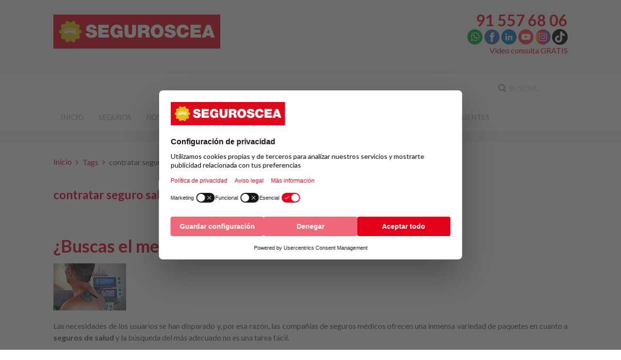

--- FILE ---
content_type: text/html; charset=utf-8
request_url: https://www.seguroscea.es/tags/contratar-seguro-salud
body_size: 8996
content:
<!DOCTYPE HTML>
<html lang="es-es" dir="ltr"  data-config='{"twitter":0,"plusone":0,"facebook":0,"style":"default"}'>

<head>
<!-- Google Tag Manager JS V.1.0.0 from Tools for Joomla -->
<script>(function(w,d,s,l,i){w[l]=w[l]||[];w[l].push({'gtm.start':
new Date().getTime(),event:'gtm.js'});var f=d.getElementsByTagName(s)[0],
j=d.createElement(s),dl=l!='dataLayer'?'&l='+l:'';j.async=true;j.src=
'//www.googletagmanager.com/gtm.js?id='+i+dl;f.parentNode.insertBefore(j,f);
})(window,document,'script','dataLayer','GTM-PPWB78');</script>
<!-- End Google Tag Manager JS -->
<meta charset="utf-8">
<meta http-equiv="X-UA-Compatible" content="IE=edge">
<meta name="viewport" content="width=device-width, initial-scale=1">
<base href="https://www.seguroscea.es/tags/contratar-seguro-salud" />
	<meta name="robots" content="max-snippet:-1, max-image-preview:large, max-video-preview:-1" />
	<title>contratar seguro salud</title>
	<link href="/tags/contratar-seguro-salud?format=feed&amp;type=rss" rel="alternate" type="application/rss+xml" title="RSS 2.0" />
	<link href="/tags/contratar-seguro-salud?format=feed&amp;type=atom" rel="alternate" type="application/atom+xml" title="Atom 1.0" />
	<link href="https://www.seguroscea.es/component/search/?Itemid=359&amp;id=1563:contratar-seguro-salud&amp;format=opensearch" rel="search" title="Buscar SEGUROSCEA" type="application/opensearchdescription+xml" />
	<link href="/templates/yoo_eat/favicon.ico" rel="shortcut icon" type="image/vnd.microsoft.icon" />
	<link href="https://www.seguroscea.es/modules/mod_cea_moviles/assets/css/style.css" rel="stylesheet" type="text/css" />
	<script src="https://www.seguroscea.es/modules/mod_cea_moviles/assets/js/script.js" type="text/javascript"></script>
	<script src="/media/jui/js/jquery.min.js?53b8dd8411cd0d04241352eb5ac6d900" type="text/javascript"></script>
	<script src="/media/jui/js/jquery-noconflict.js?53b8dd8411cd0d04241352eb5ac6d900" type="text/javascript"></script>
	<script src="/media/jui/js/jquery-migrate.min.js?53b8dd8411cd0d04241352eb5ac6d900" type="text/javascript"></script>
	<script src="/media/jui/js/bootstrap.min.js?53b8dd8411cd0d04241352eb5ac6d900" type="text/javascript"></script>
	<script src="/media/widgetkit/uikit2-2e726687.js" type="text/javascript"></script>
	<script src="/media/widgetkit/wk-scripts-9460fc48.js" type="text/javascript"></script>
	<!-- Start: Datos Estructurados de Google -->
            
<script type="application/ld+json">
{
    "@context": "https://schema.org",
    "@type": "BreadcrumbList",
    "itemListElement": [
        {
            "@type": "ListItem",
            "position": 1,
            "name": "Inicio",
            "item": "https://www.seguroscea.es/"
        },
        {
            "@type": "ListItem",
            "position": 2,
            "name": "Tags",
            "item": "https://www.seguroscea.es/tags?tag_list_language_filter=all"
        },
        {
            "@type": "ListItem",
            "position": 3,
            "name": "contratar seguro salud",
            "item": "https://www.seguroscea.es/tags/contratar-seguro-salud"
        }
    ]
}
</script>
            <!-- End: Datos Estructurados de Google -->

<link rel="apple-touch-icon-precomposed" href="/templates/yoo_eat/apple_touch_icon.png">
<link rel="stylesheet" href="/templates/yoo_eat/css/bootstrap.css">
<link rel="stylesheet" href="/templates/yoo_eat/css/theme.css">
<link rel="stylesheet" href="/templates/yoo_eat/css/custom.css">
<script src="/templates/yoo_eat/warp/vendor/uikit/js/uikit.js"></script>
<script src="/templates/yoo_eat/warp/vendor/uikit/js/components/autocomplete.js"></script>
<script src="/templates/yoo_eat/warp/vendor/uikit/js/components/search.js"></script>
<script src="/templates/yoo_eat/warp/vendor/uikit/js/components/sticky.js"></script>
<script src="/templates/yoo_eat/warp/vendor/uikit/js/components/tooltip.js"></script>
<script src="/templates/yoo_eat/warp/js/social.js"></script>
<script src="/templates/yoo_eat/js/theme.js"></script>
</head>

<body class="tm-isblog">
<!-- Google Tag Manager iframe V.1.0.0 from Tools for Joomla -->
<noscript><iframe src='//www.googletagmanager.com/ns.html?id=GTM-PPWB78'
height='0' width='0' style='display:none;visibility:hidden'></iframe></noscript>
<!-- End Google Tag Manager iframe -->

    
	
	<div class="tm-headerbar uk-clearfix uk-hidden-small">

		<div class="uk-container uk-container-center">

						<a class="tm-logo" href="https://www.seguroscea.es">
	<p><img title="SEGUROSCEA" src="/images/yootheme/img/logo-seguroscea.png" alt="SEGUROSCEA" /></p></a>
			
			<div class="uk-panel">
	<div class="uk-text-right"><span style="font-size: 24pt; color: #e1091c;"><a class="uk-link-muted" style="color: #e1091c;" href="#cart-modal" data-uk-modal><strong>91 557 68 06</strong></a></span><br /><a href="https://api.whatsapp.com/send?phone=34682510415" target="_blank" rel="noopener noreferrer"><img title="Whatsapp Seguros CEA" src="/images/yootheme/img/iconos/whatsapp.png" alt="Whatsapp Seguros CEA" width="32" height="32" /></a> <a href="https://www.facebook.com/SegurosCEA" target="_blank" rel="noopener noreferrer"><img title="Facebook Seguros CEA" src="/images/yootheme/img/iconos/facebook.png" alt="Facebook Seguros CEA" width="32" height="32" /></a>&nbsp;<a title="Youtube CEA" href="https://www.linkedin.com/company/comisariado-europeo-del-automovil-s-a" target="_blank" rel="noopener noreferrer"><img src="/images/yootheme/img/iconos/linkedin.png" alt="linkedin" width="32" height="32" /></a>&nbsp;<a title="Youtube CEA" href="https://www.youtube.com/user/CEAcomunicacion" target="_blank" rel="noopener noreferrer"><img title="Youtube CEA" src="/images/yootheme/img/iconos/youtube.png" alt="Youtube CEA" width="32" height="32" /></a>&nbsp;<a title="Instagram CEA" href="https://www.instagram.com/club_cea/" target="_blank" rel="noopener noreferrer"><img title="Instagram CEA" src="/images/yootheme/img/iconos/instagram.png" alt="Instagram CEA" width="32" height="32" /></a>&nbsp;<a title="TikTok CEA" href="https://www.tiktok.com/@clubcea" target="_blank" rel="noopener noreferrer"><img title="TikTok CEA" src="/images/yootheme/img/iconos/tiktok.png" alt="TikTok CEA" width="32" height="32" /></a><br /><a title="Video consulta Seguros CEA" href="/videollamada">Video consulta GRATIS</a></div>
<div id="cart-modal" class="uk-modal">
<div class="uk-modal-dialog"><a class="uk-modal-close uk-close"></a>
<h3 class="uk-text-center">Contacta con nosotros</h3>
<div class="uk-text-center">
<div class="uk-text-large uk-text-bold uk-margin-top">Almagro, 31 28010 - Madrid<br />Horario oficina<br />Lunes – Viernes: 9 h. – 18 h.<br />Julio/agosto: 8 h. – 15 h.</div>
<a class="uk-button uk-button-primary uk-margin-top" href="/contactar">Contactar</a></div>
</div>
</div></div>
		</div>
	</div>
	
		<div class="tm-top-block tm-grid-block">

					<nav class="tm-navbar uk-navbar" >

				<div class="uk-container uk-container-center">

										<div class="uk-navbar-flip uk-visible-large">
						<div class="uk-navbar-content">
<form id="search-40-696b2ea2166e6" class="uk-search" action="/tags" method="post" data-uk-search="{'source': '/component/search/?tmpl=raw&amp;type=json&amp;ordering=&amp;searchphrase=all', 'param': 'searchword', 'msgResultsHeader': 'Resultados de búsqueda', 'msgMoreResults': 'Más resultados', 'msgNoResults': 'No se encontraron resultados', flipDropdown: 1}">
	<input class="uk-search-field" type="text" name="searchword" placeholder="buscar...">
	<input type="hidden" name="task"   value="search">
	<input type="hidden" name="option" value="com_search">
	<input type="hidden" name="Itemid" value="359">
</form>
</div>
					</div>
					
											<ul class="uk-navbar-nav uk-hidden-small">
<li><a href="/">Inicio</a></li><li class="uk-parent" data-uk-dropdown="{'preventflip':'y'}" aria-haspopup="true" aria-expanded="false"><a href="/seguros">Seguros</a><div class="uk-dropdown uk-dropdown-navbar uk-dropdown-width-3"><div class="uk-grid uk-dropdown-grid"><div class="uk-width-1-3"><ul class="uk-nav uk-nav-navbar"><li><a href="/seguros/seguro-accidentes">Seguro de accidentes</a></li><li><a href="/seguros/seguro-autoescuelas">Seguros autoescuelas</a></li><li><a href="/seguros/seguro-alquiler">Seguro de impago de alquiler</a></li><li><a href="/seguros/seguro-bicicleta">Seguro bicicleta</a></li><li><a href="/seguros/seguro-caza">Seguro de caza</a></li><li><a href="/seguros/seguros-de-coche">Seguro de coche y furgoneta</a></li><li><a href="/seguros/ciberseguridad-para-empresas" title="Ciberseguridad para empresas">Seguro ciberseguridad</a></li><li><a href="/seguros/seguro-de-comercio">Seguro de comercio</a></li><li><a href="/seguros/seguro-comunidades-de-propietarios">Seguro para comunidades de vecinos</a></li><li><a href="/seguros/seguros-decesos">Seguros de decesos</a></li></ul></div><div class="uk-width-1-3"><ul class="uk-nav uk-nav-navbar"><li><a href="/seguros/seguro-embarcaciones">Seguro embarcaciones</a></li><li><a href="/seguros/seguro-empresas">Seguro para empresas y autónomos</a></li><li><a href="/seguros/seguro-esqui">Seguro de esquí y snowboard</a></li><li><a href="/seguros/seguros-de-hogar">Seguro de hogar</a></li><li><a href="/seguros/seguro-incapacidad-temporal">Seguro incapacidad temporal</a></li><li><a href="/seguros/seguro-para-mascotas">Seguro para mascotas</a></li><li><a href="/seguros/seguro-motocicletas">Seguro para motocicletas</a></li><li><a href="/seguros/seguro-retirada-carnet-conducir">Seguro retirada carnet de conducir</a></li><li><a href="/seguros/seguro-salud">Seguro de salud</a></li></ul></div><div class="uk-width-1-3"><ul class="uk-nav uk-nav-navbar"><li><a href="/seguros/seguro-vehiculo-clasico" title="Seguro coche clásico y seguro moto clásica">Seguro de vehículos clásicos</a></li><li><a href="/seguros/seguro-viaje">Seguro de viajes</a></li><li><a href="/seguros/seguro-vida">Seguro de vida</a></li><li><a href="/seguro-de-coche-clasico">Seguro de coche clásico</a></li><li><a href="/seguro-de-moto-clasica">Seguro de moto clásica</a></li><li><a href="/seguros/seguro-de-ahorro">Seguro de ahorro</a></li><li><a href="/seguros/plan-de-pensiones-y-plan-de-jubilacion">Planes de pensiones y planes de jubilación</a></li><li><a href="/seguros/seguro-moviles">Seguro para móviles</a></li><li><a href="/seguros/seguro-para-patinetes">Seguro para patinetes</a></li></ul></div></div></div></li><li class="uk-parent" data-uk-dropdown="{'preventflip':'y'}" aria-haspopup="true" aria-expanded="false"><a href="#">Nosotros</a>
<div class="uk-dropdown uk-dropdown-navbar uk-dropdown-width-1"><div class="uk-grid uk-dropdown-grid"><div class="uk-width-1-1"><ul class="uk-nav uk-nav-navbar"><li><a href="/seguros-cea/quienes-somos-seguros-cea">Quiénes somos</a></li><li class="uk-parent"><a href="#">Nuestras webs</a>
<ul class="uk-nav-sub"><li><a href="https://www.cea-online.es" target="_blank" rel="noopener noreferrer">Club Europeo de Automovilistas</a></li><li><a href="https://www.multascea.es" target="_blank" rel="noopener noreferrer">Multas CEA</a></li><li><a href="https://www.abogadoscea.es" target="_blank" rel="noopener noreferrer">Abogados CEA</a></li><li><a href="https://www.fundacioncea.es" target="_blank" rel="noopener noreferrer">Fundación CEA</a></li><li><a href="https://www.seguridad-vial.net" target="_blank" rel="noopener noreferrer">Seguridad vial</a></li><li><a href="https://www.clubceaviajes.com" target="_blank" rel="noopener noreferrer">Viajes CEA</a></li><li><a href="https://www.iso-39001.es" target="_blank" rel="noopener noreferrer">Consultoría Seguridad Vial</a></li></ul></li></ul></div></div></div></li><li><a href="/ventajas">Ventajas</a></li><li class="uk-parent" data-uk-dropdown="{'preventflip':'y'}" aria-haspopup="true" aria-expanded="false"><a href="/siniestros">Siniestros</a><div class="uk-dropdown uk-dropdown-navbar uk-dropdown-width-1"><div class="uk-grid uk-dropdown-grid"><div class="uk-width-1-1"><ul class="uk-nav uk-nav-navbar"><li class="uk-parent"><a href="/siniestros/automovil">Automóvil</a><ul class="uk-nav-sub"><li><a href="/siniestros/automovil/formulario-siniestros">Rellenar parte accidente automóvil</a></li></ul></li><li class="uk-parent"><a href="/siniestros/hogar">Hogar</a><ul class="uk-nav-sub"><li><a href="/siniestros/hogar/formulario-siniestros-hogar">Rellenar parte accidente hogar</a></li></ul></li></ul></div></div></div></li><li><a href="/contactar">Contactar</a></li><li><a href="/blog">Blog</a></li><li><a href="/preguntas-frecuentes">Preguntas frecuentes</a></li></ul>					
										<a href="#offcanvas" class="uk-navbar-toggle uk-visible-small" data-uk-offcanvas></a>
					
										<div class="uk-navbar-content uk-navbar-center uk-visible-small"><a class="tm-logo-small" href="https://www.seguroscea.es">
	<a href="https://api.whatsapp.com/send?phone=34682510415" target="_blank" rel="noopener noreferrer"><img src="https://www.seguroscea.es/images/yootheme/img/icono-whatsapp-movil.png" alt="WhatsApp SEGUROSCEA" width="35" height="36" style="float: right; padding-top: 9pt; margin-right: 3pt;" title="WhatsApp SEGUROSCEA" /></a>

	<a title="Seguros CEA" href="/"><img title="SEGUROSCEA" src="/images/yootheme/img/logo-seguroscea-small.png" alt="SEGUROSCEA" /></a>

	<a title="Contactar" href="/contactar"><img style="float: right; padding-top: 11pt; margin-right: 3pt;" title="Contacta con nosotros" src="/images/yootheme/img/icono-contactar-movil.png" alt="Contacta con nosotros" width="30" height="31" /></a>

	<a href="tel:915576806" title="Llámanos"><img src="/images/yootheme/img/icono-telefono-movil.png" alt="Seguros CEA" width="30" height="31" style="float: right; padding-top: 11pt; margin-right: 3pt;" title="Seguros CEA" /></a></a></div>
					
				</div>

		</nav>
		
	</div>
	
	
	<div class="tm-page">

				<div class="tm-block tm-block-light uk-hidden-medium uk-hidden-large">
			<div class="uk-container uk-container-center">
				<section class="tm-top-a uk-grid" data-uk-grid-match="{target:'> div > .uk-panel'}" data-uk-grid-margin>
<div class="uk-width-1-1 uk-hidden-medium uk-hidden-large"><div class="uk-panel uk-hidden-large uk-hidden-medium uk-text-center">		
				
		</div> 
		</div></div>
</section>
			</div>
		</div>
		
		
		
		
					<div class="tm-block tm-block-light">

				<div class="uk-container uk-container-center">

					<div class="uk-grid" data-uk-grid-match data-uk-grid-margin>

												<div class="tm-main uk-width-medium-1-1">

							
														<main class="tm-content">

																<ul class="uk-breadcrumb"><li><a href="/">Inicio</a></li><li><a href="/tags?tag_list_language_filter=all">Tags</a></li><li class="uk-active"><span>contratar seguro salud</span></li></ul>
								
								<div id="system-message-container">
</div>
<h2>
	contratar seguro salud</h2>

	<div class="uk-clearfix uk-margin">
				</div>
		


<form class="uk-form uk-margin-bottom uk-clearfix" action="https://www.seguroscea.es/tags/contratar-seguro-salud" method="post" name="adminForm" id="adminForm">

		
	<input type="hidden" name="filter_order" value="" />
	<input type="hidden" name="filter_order_Dir" value="" />
	<input type="hidden" name="limitstart" value="" />
	<input type="hidden" name="task" value="" />

</form>


<article class="uk-article" >

	
		<h1 class="uk-article-title uk-margin-bottom-remove">
					<a href="/blog/555-buscas-el-mejor-seguro-de-salud" title="¿Buscas el mejor seguro de salud?">¿Buscas el mejor seguro de salud?</a>
			</h1>
	
	
		<p class="uk-article-meta uk-margin-small-top">

		Escrito por Super User en <time datetime="2019-09-23" pubdate>23 Septiembre 2019</time>.
	</p>
	
						<a class="uk-align-" href="/blog/555-buscas-el-mejor-seguro-de-salud" title="¿Buscas el mejor seguro de salud?"><img src="/images/yootheme/img/blog/19/buscas-mejor-seguro-salud-small.jpg" alt="¿Buscas el mejor seguro de salud?"></a>
			
	
	<div class="tm-article-content">
		<p style="text-align: justify;">Las necesidades de los usuarios se han disparado y, por esa razón, las compañías de seguros médicos ofrecen una inmensa variedad de paquetes en cuanto a <strong>seguros de salud</strong> y la búsqueda del más adecuado no es una tarea fácil.</p>
	</div>

	
	
	
	
	
</article><article class="uk-article" >

	
		<h1 class="uk-article-title uk-margin-bottom-remove">
					<a href="/blog/182-cuales-son-las-ventajas-reales-de-tener-un-seguro-privado-de-salud" title="¿Cuáles son las ventajas de tener un seguro privado de salud?">¿Cuáles son las ventajas de tener un seguro privado de salud?</a>
			</h1>
	
	
		<p class="uk-article-meta uk-margin-small-top">

		Escrito por Super User en <time datetime="2015-10-19" pubdate>19 Octubre 2015</time>.
	</p>
	
						<a class="uk-align-" href="/blog/182-cuales-son-las-ventajas-reales-de-tener-un-seguro-privado-de-salud" title="Ventajas de tener un seguro privado de salud"><img src="/images/yootheme/img/blog/22/cuales-son-las-ventajas-de-tener-un-seguro-privado-de-salud.jpg" alt="Ventajas de tener un seguro privado de salud"></a>
			
	
	<div class="tm-article-content">
		<p style="text-align: justify;">El cuidado de nuestra <strong>salud</strong> y la de nuestros familiares es un tema del que uno no puede despreocuparse.</p>
	</div>

	
	
	
	
	
</article><article class="uk-article" >

	
		<h1 class="uk-article-title uk-margin-bottom-remove">
					<a href="/blog/583-cubre-mi-seguro-de-salud-el-coronavirus" title="¿Cubre mi seguro de salud el coronavirus?">¿Cubre mi seguro de salud el coronavirus?</a>
			</h1>
	
	
		<p class="uk-article-meta uk-margin-small-top">

		Escrito por Super User en <time datetime="2020-05-06" pubdate>06 Mayo 2020</time>.
	</p>
	
						<a class="uk-align-" href="/blog/583-cubre-mi-seguro-de-salud-el-coronavirus" title="¿Cubre mi seguro de salud el coronavirus?"><img src="/images/yootheme/img/blog/20/cubre-mi-seguro-salud-el-coronavirus-small.jpg" alt="¿Cubre mi seguro de salud el coronavirus?"></a>
			
	
	<div class="tm-article-content">
		<p style="text-align: justify;">La <strong>crisis del coronavirus</strong> se ha convertido en la primera preocupación de los españoles, al menos en materia de salud y la exclusión de cobertura en caso de pandemia que figura en muchas <a title="Contrata tu seguro de salud" href="/seguros/seguro-salud">pólizas de salud</a> privados ha incrementado esta preocupación entre sus asegurados.</p>
	</div>

	
	
	
	
	
</article><article class="uk-article" >

	
		<h1 class="uk-article-title uk-margin-bottom-remove">
					<a href="/blog/395-que-ventajas-tiene-la-sanidad-privada" title="¿Qué ventajas tiene la sanidad privada?">¿Qué ventajas tiene la sanidad privada?</a>
			</h1>
	
	
		<p class="uk-article-meta uk-margin-small-top">

		Escrito por Super User en <time datetime="2017-10-26" pubdate>26 Octubre 2017</time>.
	</p>
	
						<a class="uk-align-" href="/blog/395-que-ventajas-tiene-la-sanidad-privada" title="¿Qué ventajas tiene la sanidad privada?"><img src="/images/yootheme/img/blog/que-ventajas-tiene-la-sanidad-privada-small.jpg" alt="¿Qué ventajas tiene la sanidad privada?"></a>
			
	
	<div class="tm-article-content">
		<p style="text-align: justify;">Hay muchos motivos por los que elegir un <a title="Contrata tu seguro de salud" href="/seguros/seguro-salud">seguro privado de salud</a>: la tranquilidad de poder acudir fácilmente a las <strong>consultas de médicos especialistas</strong>, la rapidez a la hora de pedir una consulta, la posibilidad de acceder a los tratamientos más punteros…</p>
	</div>

	
	
	
	
	
</article><article class="uk-article" >

	
		<h1 class="uk-article-title uk-margin-bottom-remove">
					<a href="/blog/408-sanidad-publica-o-privada" title="¿Sanidad pública o privada?">¿Sanidad pública o privada?</a>
			</h1>
	
	
		<p class="uk-article-meta uk-margin-small-top">

		Escrito por Super User en <time datetime="2017-12-15" pubdate>15 Diciembre 2017</time>.
	</p>
	
						<a class="uk-align-" href="/blog/408-sanidad-publica-o-privada" title="¿Sanidad pública o privada?"><img src="/images/yootheme/img/blog/sanidad-publica-o-privada-small.jpg" alt="¿Sanidad pública o privada?"></a>
			
	
	<div class="tm-article-content">
		<p style="text-align: justify;">No tratamos de plantear aquí un dilema sobre cuál de los <strong>servicios de sanidad</strong> es mejor o peor sino de ver qué ventajas conlleva un servicio frente a otro. Es indudable que la sanidad pública en España es buena, aunque la demora en las prestaciones y en las consultas lleven muchas veces a cuestionar su eficacia.</p>
	</div>

	
	
	
	
	
</article><article class="uk-article" >

	
		<h1 class="uk-article-title uk-margin-bottom-remove">
					<a href="/blog/485-tienes-un-seguro-de-salud-sin-carencia" title="¿Tienes un seguro de salud sin carencia?">¿Tienes un seguro de salud sin carencia?</a>
			</h1>
	
	
		<p class="uk-article-meta uk-margin-small-top">

		Escrito por Super User en <time datetime="2018-10-31" pubdate>31 Octubre 2018</time>.
	</p>
	
						<a class="uk-align-" href="/blog/485-tienes-un-seguro-de-salud-sin-carencia" title="¿Tienes un seguro de salud sin carencia?"><img src="/images/yootheme/img/blog/18/tienes-un-seguro-de-salud-sin-carencia-small.jpg" alt="¿Tienes un seguro de salud sin carencia?"></a>
			
	
	<div class="tm-article-content">
		<p style="text-align: justify;">La contratación de un <a title="Contrata tu seguro de salud" href="/seguros/seguro-salud">seguro de salud</a>&nbsp;no siempre entra en vigor en el momento de su suscripción.</p>
	</div>

	
	
	
	
	
</article><article class="uk-article" >

	
		<h1 class="uk-article-title uk-margin-bottom-remove">
					<a href="/blog/660-el-seguros-medico-privado-se-hace-necesario-ante-el-colapso-de-la-sanidad-publica" title="El seguros médico privado se hace necesario ante el colapso de la sanidad pública">El seguros médico privado se hace necesario ante el colapso de la sanidad pública</a>
			</h1>
	
	
		<p class="uk-article-meta uk-margin-small-top">

		Escrito por Super User en <time datetime="2021-08-24" pubdate>24 Agosto 2021</time>.
	</p>
	
						<a class="uk-align-" href="/blog/660-el-seguros-medico-privado-se-hace-necesario-ante-el-colapso-de-la-sanidad-publica" title="Seguro médico privado"><img src="/images/yootheme/img/blog/21/seguros-medico-privado-colapso-sanidad-publica-small.jpg" alt="Seguro médico privado"></a>
			
	
	<div class="tm-article-content">
		<p style="text-align: justify;">Ante el gran aumento de casos de infectados por el <a title="¿Cubre mi seguro de salud el coronavirus?" href="/blog/583-cubre-mi-seguro-de-salud-el-coronavirus">coronavirus</a> que es el causante de esta crisis sanitaria, la sanidad pública sigue desbordada con una atención primaria muy limitada de manera presencial, al igual que las citas con los especialistas.</p>
	</div>

	
	
	
	
	
</article><article class="uk-article" >

	
		<h1 class="uk-article-title uk-margin-bottom-remove">
					<a href="/blog/673-la-mejor-edad-para-contratar-un-seguro-de-salud" title="La mejor edad para contratar un seguro de salud">La mejor edad para contratar un seguro de salud</a>
			</h1>
	
	
		<p class="uk-article-meta uk-margin-small-top">

		Escrito por Super User en <time datetime="2021-12-13" pubdate>13 Diciembre 2021</time>.
	</p>
	
						<a class="uk-align-" href="/blog/673-la-mejor-edad-para-contratar-un-seguro-de-salud" title="La mejor edad para contratar un seguro de salud"><img src="/images/yootheme/img/blog/21/mejor-edad-para-contratar-un-seguro-de-salud-small.png" alt="La mejor edad para contratar un seguro de salud"></a>
			
	
	<div class="tm-article-content">
		<p style="text-align: justify;">Cuando llega el momento de contratar un <a title="Contrata tu seguro de salud" href="/seguros/seguro-salud">seguro de salud</a>, la persona no sabe cómo buscarlo, y no es tarea fácil, dado que en el mercado hay muchas ofertas de seguros con diferentes coberturas. Con Copagos. Sin Copagos. Con reembolso. Con cobertura dental. Sin cobertura dental. Etc. Y al final no encuentres lo que necesitas.</p>
	</div>

	
	
	
	
	
</article>
							</main>
							
							
						</div>
						
																		
					</div>

				</div>

			</div>
		
        
		
		
				<div class="tm-bottom tm-block">
			<div class="uk-container uk-container-center">
				<section class="tm-bottom-c uk-grid" data-uk-grid-match="{target:'> div > .uk-panel'}" data-uk-grid-margin>
<div class="uk-width-1-1"><div class="uk-panel">
	<ul class="uk-grid uk-grid-width-large-1-2" data-uk-grid-margin data-uk-grid-match="{target:'&gt; div &gt; .uk-panel'}">
<li>
<ul class="uk-grid uk-grid-width-medium-1-2" data-uk-grid-margin>
<li>
<div class="uk-panel uk-panel-header">
<h2 class="uk-panel-title">Dónde estamos</h2>
Almagro, 31<br />28010 - Madrid<br /><span style="text-decoration: underline;">Horario oficina</span><br />Lunes – Viernes: 9 h. – 18 h.<br />Julio/agosto: 9 h. – 15 h.</div>
<div class="uk-panel uk-panel-header">
<h2 class="uk-panel-title">Contáctanos</h2>
<p><a title="Llámanos" href="tel:915576806"><img src="/images/yootheme/img/iconos/icono-telefono.png" alt="icono telefono" /></a> <span id="cloak8a47adfe47587fab3c5d6d7babde4999">Esta dirección de correo electrónico está siendo protegida contra los robots de spam. Necesita tener JavaScript habilitado para poder verlo.</span><script type='text/javascript'>
				document.getElementById('cloak8a47adfe47587fab3c5d6d7babde4999').innerHTML = '';
				var prefix = 'ma' + 'il' + 'to';
				var path = 'hr' + 'ef' + '=';
				var addy8a47adfe47587fab3c5d6d7babde4999 = 'seguroscea' + '@';
				addy8a47adfe47587fab3c5d6d7babde4999 = addy8a47adfe47587fab3c5d6d7babde4999 + 'seguroscea' + '.' + 'es';
				var addy_text8a47adfe47587fab3c5d6d7babde4999 = '<img src="/images/yootheme/img/iconos/icono-email.png" alt="icono email" />';document.getElementById('cloak8a47adfe47587fab3c5d6d7babde4999').innerHTML += '<a title="Envía un email" ' + path + '\'' + prefix + ':' + addy8a47adfe47587fab3c5d6d7babde4999 + '\'>'+addy_text8a47adfe47587fab3c5d6d7babde4999+'<\/a>';
		</script> <a title="Video consulta Seguros CEA" href="/videollamada"><img src="/images/yootheme/img/iconos/icono-videollamada.png" alt="icono videollamada" /></a> <a href="https://api.whatsapp.com/send?phone=34682510415" target="_blank" rel="noopener noreferrer"><img title="Whatsapp Seguros CEA" src="/images/yootheme/img/iconos/whatsapp.png" alt="Whatsapp Seguros CEA" width="35" height="35" /></a></p>
</div>
</li>
<li>
<div class="uk-panel uk-panel-header">
<h2 class="uk-panel-title uk-panel-header">Redes sociales</h2>
<p><a href="https://www.facebook.com/SegurosCEA" target="_blank" rel="noopener noreferrer"><img title="Facebook Seguros CEA" src="/images/yootheme/img/iconos/facebook.png" alt="Facebook Seguros CEA" width="35" height="35" /></a>&nbsp;<a title="Youtube CEA" href="https://www.linkedin.com/company/comisariado-europeo-del-automovil-s-a" target="_blank" rel="noopener noreferrer"><img src="/images/yootheme/img/iconos/linkedin.png" alt="linkedin" width="35" height="35" /></a>&nbsp;<a title="Youtube CEA" href="https://www.youtube.com/user/CEAcomunicacion" target="_blank" rel="noopener noreferrer"><img title="Youtube CEA" src="/images/yootheme/img/iconos/youtube.png" alt="Youtube CEA" width="35" height="35" /></a>&nbsp;<a title="Instagram CEA" href="https://www.instagram.com/club_cea/" target="_blank" rel="noopener noreferrer"><img title="Instagram CEA" src="/images/yootheme/img/iconos/instagram.png" alt="Instagram CEA" width="35" height="35" /></a>&nbsp;<a title="TikTok CEA" href="https://www.tiktok.com/@clubcea" target="_blank" rel="noopener noreferrer"><img title="TikTok CEA" src="/images/yootheme/img/iconos/tiktok.png" alt="TikTok CEA" width="35" height="35" /></a></p>
</div>
<p><a title="Alta GRATIS newsletter Seguros CEA" href="/alta-newsletter-seguros-cea"><img title="Suscríbete GRATIS a la newsletter de Seguros" src="/images/yootheme/img/suscribete-newsletter-seguros.jpg" alt="Suscríbete GRATIS a la newsletter de Seguros" /></a></p>
<!-- FORMULARIO BUENO 
<div class="uk-panel uk-panel-header">
<h2 class="uk-panel-title" style="text-align: center;">Newsletter</h2>
<h4 style="text-align: center;">Información y ofertas</h4>
<script src="https://www.google.com/recaptcha/api.js" async="" defer="defer">&nbsp;</script>
<script>function onSubmit(token) {
		
			var checkBox = document.getElementById("condiciones");
			if (checkBox.checked == true){
				
				if (validateEmail(document.getElementById("Email")) == true){
					document.forms["registerForm"].submit();
				}
				else
				{
					alert("Email no valido");
				}
			}
			else
			{
				alert("Acepte las condiciones");
			}
		} 

		function validate() {
		
		var checkBox = document.getElementById("condiciones");
			if (checkBox.checked == true){
				
				if (validateEmail(document.getElementById("Email")) == true){
					if (grecaptcha.getResponse() != ""){
						document.forms["registerForm"].submit();
					}	
				}
				else
				{
					alert("Email no valido");
				}
			}
			else
			{
				alert("Acepte las condiciones");
			}
			
		}
		
		function validateEmail(emailField){
			var reg = /^([A-Za-z0-9_\-\.])+\@([A-Za-z0-9_\-\.])+\.([A-Za-z]{2,4})$/;

			if (reg.test(emailField.value) == false) 
			{
				return false;
			}

			return true;

		}</script>
<form id="registerForm" action="https://seguro.cea-online.es/suscriptoresweb2/Suscriptor/Registro" method="post">
<div style="text-align: center;"><input id="Email" name="Email" required="required" type="email" placeholder="Email" /> <input id="idWeb" name="idWeb" type="hidden" value="3" /> <input id="URL" name="URL" type="hidden" value="http://www.seguroscea.es/boletin-ok" /><br /> <input id="condiciones" name="condiciones" required="required" type="checkbox" /> Acepto las <a href="/politica-de-privacidad" target="_blank" rel="noopener noreferrer">condiciones</a></div>
<br /><br />
<div style="text-align: center;"><input class="uk-button uk-button-primary uk-button-large g-recaptcha" onclick="validate();" type="submit" value="Suscríbete" data-sitekey="6LchCUYUAAAAAMw1PJ0sghrIWdxAKqUhahvNifOZ" data-callback="onSubmit" /></div>
</form></div>
END FORMULARIO BUENO--></li>
</ul>
</li>
<li>
<div class="uk-panel uk-panel-header">
<h2 class="uk-panel-title uk-panel-header">Nuestros asegurados opinan</h2>
</div>

<div data-uk-slideset="{autoplay: true ,autoplayInterval: 5000,default: 1,small: 1,medium: 1,large: 1,xlarge: 1}">

    
    <div class="uk-slidenav-position uk-margin">

        <ul class="uk-slideset uk-grid uk-grid-match uk-flex-center uk-grid-width-1-1 uk-grid-width-small-1-1 uk-grid-width-medium-1-1 uk-grid-width-large-1-1 uk-grid-width-xlarge-1-1">
        
            <li>

                <div class="uk-panel uk-text-center">

                    
                    
                    
                                        <h3 class="uk-h3 uk-margin-top-remove">

                                                    Ainhoa B.                        
                        
                    </h3>
                    
                    
                                        <div class="uk-margin">"Me hice hace poco el seguro con ellos, porque aparte que son baratísimos los precios que me ofrecieron, tienes el magnífico asesoramiento de su personal que no en todos los sitios te lo dan. Me dan mucha confianza y muy recomendable".
</div>
                    
                    
                    
                    
                </div>

            </li>

        
            <li>

                <div class="uk-panel uk-text-center">

                    
                    
                    
                                        <h3 class="uk-h3 uk-margin-top-remove">

                                                    Rafael S.                        
                        
                    </h3>
                    
                    
                                        <div class="uk-margin">"Facilidad para la tramitación de siniestros, seguimiento del parte a la aseguradora, y rapidez en la gestión con la peritación y demás trámites".
</div>
                    
                    
                    
                    
                </div>

            </li>

        
            <li>

                <div class="uk-panel uk-text-center">

                    
                    
                    
                                        <h3 class="uk-h3 uk-margin-top-remove">

                                                    Antonio J.                        
                        
                    </h3>
                    
                    
                                        <div class="uk-margin">"Rapidez, eficacia y variedad en todo tipo de seguros. Muy recomendable"
</div>
                    
                    
                    
                    
                </div>

            </li>

        
            <li>

                <div class="uk-panel uk-text-center">

                    
                    
                    
                                        <h3 class="uk-h3 uk-margin-top-remove">

                                                    Miguel Ángel A.                        
                        
                    </h3>
                    
                    
                                        <div class="uk-margin">"Buen precio, ágil gestión y buena atención".</div>
                    
                    
                    
                    
                </div>

            </li>

        
            <li>

                <div class="uk-panel uk-text-center">

                    
                    
                    
                                        <h3 class="uk-h3 uk-margin-top-remove">

                                                    Rubén A.                        
                        
                    </h3>
                    
                    
                                        <div class="uk-margin">"Excelente precio y trato. Personal amable y respuesta rápida. Muy buena aseguradora".
</div>
                    
                    
                    
                    
                </div>

            </li>

        
            <li>

                <div class="uk-panel uk-text-center">

                    
                    
                    
                                        <h3 class="uk-h3 uk-margin-top-remove">

                                                    Vicente M.                        
                        
                    </h3>
                    
                    
                                        <div class="uk-margin">"Trato y profesionalidad excelente, a la vez que precios muy competitivos".
</div>
                    
                    
                    
                    
                </div>

            </li>

                </ul>

        
    </div>

    
        <ul class="uk-slideset-nav uk-dotnav uk-flex-center uk-margin-bottom-remove"></ul>
    
    
</div>
</li>
</ul></div></div>
</section>
			</div>
		</div>
		
	</div>

		<div class="tm-block">
		<div class="uk-container uk-container-center">
			<footer class="tm-footer uk-text-center">

				<div>
				<div class="uk-panel">
	<p style="text-align: center;"><a title="Quiénes somos" href="/seguros-cea/quienes-somos-seguros-cea">Quiénes somos</a> | <a title="Contacta con nosotros" href="/contactar">Contacta con nosotros</a> | <a title="Aviso legal" href="/aviso-legal">Aviso legal</a> | <a title="Política de privacidad" href="/politica-de-privacidad">Política de Privacidad</a>&nbsp;| <a title="Política de cookies" href="/politica-de-cookies">Política de cookies</a>&nbsp;| <a title="Comisariado Europeo del Automóvil" href="https://www.cea-online.es" target="_blank" rel="noopener noreferrer">CEA online</a></p>
<p style="text-align: center;"><span style="font-size: 10pt;">CEAUTO, Correduría de Seguros, S.A. Nº de registro Dirección General Seguros: J-631</span><br /><span style="font-size: 10pt;">Concertado Seguro de Reponsabilidad Civil y constituida garantía conforme al art. 27. Ley 26/2006, de 17 de julio</span><br /><span style="font-size: 10pt;">CEAUTO, Correduría de Seguros dispone de Departamento de Atención al Cliente, a través de AUNNA Asociación (Orden Ministerial 734/2004, de 11 de marzo).</span></p>
<p style="text-align: center;">Copyright © 2026 CEAUTO, Correduría de Seguros, S.A. | <a class="vcard" href="/contactar"><span class="street-address">Calle Almagro, 31&nbsp;</span><span class="locality">Madrid</span><span class="postal-code" style="display: none;">28010</span><br /></a></p></div>				</div>

				<div>
									<a class="uk-button uk-button-small uk-button-primary tm-totop-scroller" data-uk-smooth-scroll href="#"><i class="uk-icon-chevron-up"></i></a>
								</div>

			</footer>
		</div>
	</div>
	
	
		<div id="offcanvas" class="uk-offcanvas">
		<div class="uk-offcanvas-bar"><div class="uk-panel">
<form id="search-121-696b2ea21f563" class="uk-search" action="/tags" method="post" >
	<input class="uk-search-field" type="text" name="searchword" placeholder="buscar...">
	<input type="hidden" name="task"   value="search">
	<input type="hidden" name="option" value="com_search">
	<input type="hidden" name="Itemid" value="359">
</form>
</div>
<ul class="uk-nav uk-nav-offcanvas">
<li><a href="/">Inicio</a></li><li class="uk-parent"><a href="/seguros">Seguros</a><ul class="uk-nav-sub"><li><a href="/seguros/seguro-accidentes">Seguro de accidentes</a></li><li><a href="/seguros/seguro-autoescuelas">Seguros autoescuelas</a></li><li><a href="/seguros/seguro-alquiler">Seguro de impago de alquiler</a></li><li><a href="/seguros/seguro-bicicleta">Seguro bicicleta</a></li><li><a href="/seguros/seguro-caza">Seguro de caza</a></li><li><a href="/seguros/seguros-de-coche">Seguro de coche y furgoneta</a></li><li><a href="/seguros/ciberseguridad-para-empresas" title="Ciberseguridad para empresas">Seguro ciberseguridad</a></li><li><a href="/seguros/seguro-de-comercio">Seguro de comercio</a></li><li><a href="/seguros/seguro-comunidades-de-propietarios">Seguro para comunidades de vecinos</a></li><li><a href="/seguros/seguros-decesos">Seguros de decesos</a></li><li><a href="/seguros/seguro-embarcaciones">Seguro embarcaciones</a></li><li><a href="/seguros/seguro-empresas">Seguro para empresas y autónomos</a></li><li><a href="/seguros/seguro-esqui">Seguro de esquí y snowboard</a></li><li><a href="/seguros/seguros-de-hogar">Seguro de hogar</a></li><li><a href="/seguros/seguro-incapacidad-temporal">Seguro incapacidad temporal</a></li><li><a href="/seguros/seguro-para-mascotas">Seguro para mascotas</a></li><li><a href="/seguros/seguro-motocicletas">Seguro para motocicletas</a></li><li><a href="/seguros/seguro-retirada-carnet-conducir">Seguro retirada carnet de conducir</a></li><li><a href="/seguros/seguro-salud">Seguro de salud</a></li><li><a href="/seguros/seguro-vehiculo-clasico" title="Seguro coche clásico y seguro moto clásica">Seguro de vehículos clásicos</a></li><li><a href="/seguros/seguro-viaje">Seguro de viajes</a></li><li><a href="/seguros/seguro-vida">Seguro de vida</a></li><li><a href="/seguro-de-coche-clasico">Seguro de coche clásico</a></li><li><a href="/seguro-de-moto-clasica">Seguro de moto clásica</a></li><li><a href="/seguros/seguro-de-ahorro">Seguro de ahorro</a></li><li><a href="/seguros/plan-de-pensiones-y-plan-de-jubilacion">Planes de pensiones y planes de jubilación</a></li><li><a href="/seguros/seguro-moviles">Seguro para móviles</a></li><li><a href="/seguros/seguro-para-patinetes">Seguro para patinetes</a></li></ul></li><li class="uk-parent"><a href="#">Nosotros</a>
<ul class="uk-nav-sub"><li><a href="/seguros-cea/quienes-somos-seguros-cea">Quiénes somos</a></li><li class="uk-parent"><a href="#">Nuestras webs</a>
<ul><li><a href="https://www.cea-online.es" target="_blank" rel="noopener noreferrer">Club Europeo de Automovilistas</a></li><li><a href="https://www.multascea.es" target="_blank" rel="noopener noreferrer">Multas CEA</a></li><li><a href="https://www.abogadoscea.es" target="_blank" rel="noopener noreferrer">Abogados CEA</a></li><li><a href="https://www.fundacioncea.es" target="_blank" rel="noopener noreferrer">Fundación CEA</a></li><li><a href="https://www.seguridad-vial.net" target="_blank" rel="noopener noreferrer">Seguridad vial</a></li><li><a href="https://www.clubceaviajes.com" target="_blank" rel="noopener noreferrer">Viajes CEA</a></li><li><a href="https://www.iso-39001.es" target="_blank" rel="noopener noreferrer">Consultoría Seguridad Vial</a></li></ul></li></ul></li><li><a href="/ventajas">Ventajas</a></li><li class="uk-parent"><a href="/siniestros">Siniestros</a><ul class="uk-nav-sub"><li class="uk-parent"><a href="/siniestros/automovil">Automóvil</a><ul><li><a href="/siniestros/automovil/formulario-siniestros">Rellenar parte accidente automóvil</a></li></ul></li><li class="uk-parent"><a href="/siniestros/hogar">Hogar</a><ul><li><a href="/siniestros/hogar/formulario-siniestros-hogar">Rellenar parte accidente hogar</a></li></ul></li></ul></li><li><a href="/contactar">Contactar</a></li><li><a href="/blog">Blog</a></li><li><a href="/preguntas-frecuentes">Preguntas frecuentes</a></li></ul></div>
	</div>
	

</body>
</html>

--- FILE ---
content_type: image/svg+xml
request_url: https://www.seguroscea.es/templates/yoo_eat/less/uikit/images/border_dotted_horizontal.svg
body_size: 713
content:
<?xml version="1.0" encoding="utf-8"?>
<!-- Generator: Adobe Illustrator 16.0.4, SVG Export Plug-In . SVG Version: 6.00 Build 0)  -->
<!DOCTYPE svg PUBLIC "-//W3C//DTD SVG 1.1//EN" "http://www.w3.org/Graphics/SVG/1.1/DTD/svg11.dtd">
<svg version="1.1" id="Ebene_1" xmlns="http://www.w3.org/2000/svg" xmlns:xlink="http://www.w3.org/1999/xlink" x="0px" y="0px"
	 width="35px" height="2px" viewBox="0 0 35 2" enable-background="new 0 0 35 2" xml:space="preserve">
<g>
	<circle opacity="0.15" fill="#1D1D1B" enable-background="new    " cx="1" cy="1" r="1"/>
	<circle opacity="0.15" fill="#1D1D1B" enable-background="new    " cx="10.001" cy="1" r="1"/>
	<circle opacity="0.15" fill="#1D1D1B" enable-background="new    " cx="19.001" cy="1" r="1"/>
	<circle opacity="0.15" fill="#1D1D1B" enable-background="new    " cx="28.001" cy="1" r="1"/>
</g>
</svg>
